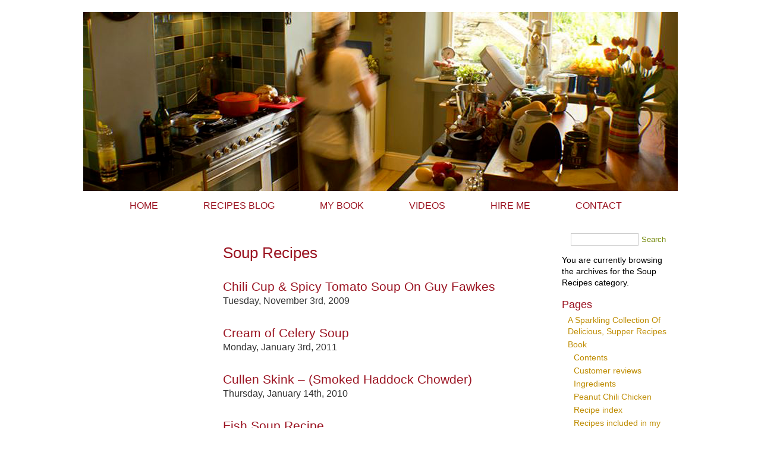

--- FILE ---
content_type: text/html; charset=UTF-8
request_url: http://www.umawylde.com/category/soups/
body_size: 10392
content:
<!DOCTYPE html PUBLIC "-//W3C//DTD XHTML 1.0 Transitional//EN" "http://www.w3.org/TR/xhtml1/DTD/xhtml1-transitional.dtd">
<html xmlns="http://www.w3.org/1999/xhtml" lang="en-GB">

<head profile="http://gmpg.org/xfn/11">
<meta http-equiv="Content-Type" content="text/html; charset=UTF-8" />

<title>Soup Recipes Archives - How to cook… with Uma Wylde How to cook… with Uma Wylde</title>

<link rel="stylesheet" href="http://www.umawylde.com/wp-content/themes/uma/style.css" type="text/css" media="screen" />
<link rel="alternate" type="application/rss+xml" title="How to cook… with Uma Wylde RSS Feed" href="http://www.umawylde.com/feed/" />
<link rel="alternate" type="application/atom+xml" title="How to cook… with Uma Wylde Atom Feed" href="http://www.umawylde.com/feed/atom/" />
<link rel="pingback" href="http://www.umawylde.com/xmlrpc.php" />

<link rel="icon" href="http://www.umawylde.com/favicon.ICO" type="image/x-icon" /> 
<link rel="shortcut icon" href="http://www.umawylde.com/favicon.ICO" type="image/x-icon" />



<meta name='robots' content='index, follow, max-image-preview:large, max-snippet:-1, max-video-preview:-1' />
	<style>img:is([sizes="auto" i], [sizes^="auto," i]) { contain-intrinsic-size: 3000px 1500px }</style>
	
	<!-- This site is optimized with the Yoast SEO plugin v25.7 - https://yoast.com/wordpress/plugins/seo/ -->
	<link rel="canonical" href="http://www.umawylde.com/category/soups/" />
	<link rel="next" href="http://www.umawylde.com/category/soups/page/2/" />
	<meta property="og:locale" content="en_GB" />
	<meta property="og:type" content="article" />
	<meta property="og:title" content="Soup Recipes Archives - How to cook… with Uma Wylde" />
	<meta property="og:url" content="http://www.umawylde.com/category/soups/" />
	<meta property="og:site_name" content="How to cook… with Uma Wylde" />
	<meta name="twitter:card" content="summary_large_image" />
	<script type="application/ld+json" class="yoast-schema-graph">{"@context":"https://schema.org","@graph":[{"@type":"CollectionPage","@id":"http://www.umawylde.com/category/soups/","url":"http://www.umawylde.com/category/soups/","name":"Soup Recipes Archives - How to cook… with Uma Wylde","isPartOf":{"@id":"https://www.umawylde.com/#website"},"breadcrumb":{"@id":"http://www.umawylde.com/category/soups/#breadcrumb"},"inLanguage":"en-GB"},{"@type":"BreadcrumbList","@id":"http://www.umawylde.com/category/soups/#breadcrumb","itemListElement":[{"@type":"ListItem","position":1,"name":"Home","item":"https://www.umawylde.com/"},{"@type":"ListItem","position":2,"name":"Soup Recipes"}]},{"@type":"WebSite","@id":"https://www.umawylde.com/#website","url":"https://www.umawylde.com/","name":"How to cook… with Uma Wylde","description":"Cooking quick, easy, healthy, tasty recipes. How to cook great tasting food from scratch. Learn how to cook the easy way with Uma Wylde’s shortcut recipes","potentialAction":[{"@type":"SearchAction","target":{"@type":"EntryPoint","urlTemplate":"https://www.umawylde.com/?s={search_term_string}"},"query-input":{"@type":"PropertyValueSpecification","valueRequired":true,"valueName":"search_term_string"}}],"inLanguage":"en-GB"}]}</script>
	<!-- / Yoast SEO plugin. -->


<link rel='dns-prefetch' href='//secure.gravatar.com' />
<link rel='dns-prefetch' href='//stats.wp.com' />
<link rel='dns-prefetch' href='//v0.wordpress.com' />
<link rel="alternate" type="application/rss+xml" title="How to cook… with Uma Wylde &raquo; Soup Recipes Category Feed" href="http://www.umawylde.com/category/soups/feed/" />
<script type="text/javascript">
/* <![CDATA[ */
window._wpemojiSettings = {"baseUrl":"https:\/\/s.w.org\/images\/core\/emoji\/16.0.1\/72x72\/","ext":".png","svgUrl":"https:\/\/s.w.org\/images\/core\/emoji\/16.0.1\/svg\/","svgExt":".svg","source":{"concatemoji":"http:\/\/www.umawylde.com\/wp-includes\/js\/wp-emoji-release.min.js?ver=dfa48c6ad1ca81682d0d35bfdc3191c4"}};
/*! This file is auto-generated */
!function(s,n){var o,i,e;function c(e){try{var t={supportTests:e,timestamp:(new Date).valueOf()};sessionStorage.setItem(o,JSON.stringify(t))}catch(e){}}function p(e,t,n){e.clearRect(0,0,e.canvas.width,e.canvas.height),e.fillText(t,0,0);var t=new Uint32Array(e.getImageData(0,0,e.canvas.width,e.canvas.height).data),a=(e.clearRect(0,0,e.canvas.width,e.canvas.height),e.fillText(n,0,0),new Uint32Array(e.getImageData(0,0,e.canvas.width,e.canvas.height).data));return t.every(function(e,t){return e===a[t]})}function u(e,t){e.clearRect(0,0,e.canvas.width,e.canvas.height),e.fillText(t,0,0);for(var n=e.getImageData(16,16,1,1),a=0;a<n.data.length;a++)if(0!==n.data[a])return!1;return!0}function f(e,t,n,a){switch(t){case"flag":return n(e,"\ud83c\udff3\ufe0f\u200d\u26a7\ufe0f","\ud83c\udff3\ufe0f\u200b\u26a7\ufe0f")?!1:!n(e,"\ud83c\udde8\ud83c\uddf6","\ud83c\udde8\u200b\ud83c\uddf6")&&!n(e,"\ud83c\udff4\udb40\udc67\udb40\udc62\udb40\udc65\udb40\udc6e\udb40\udc67\udb40\udc7f","\ud83c\udff4\u200b\udb40\udc67\u200b\udb40\udc62\u200b\udb40\udc65\u200b\udb40\udc6e\u200b\udb40\udc67\u200b\udb40\udc7f");case"emoji":return!a(e,"\ud83e\udedf")}return!1}function g(e,t,n,a){var r="undefined"!=typeof WorkerGlobalScope&&self instanceof WorkerGlobalScope?new OffscreenCanvas(300,150):s.createElement("canvas"),o=r.getContext("2d",{willReadFrequently:!0}),i=(o.textBaseline="top",o.font="600 32px Arial",{});return e.forEach(function(e){i[e]=t(o,e,n,a)}),i}function t(e){var t=s.createElement("script");t.src=e,t.defer=!0,s.head.appendChild(t)}"undefined"!=typeof Promise&&(o="wpEmojiSettingsSupports",i=["flag","emoji"],n.supports={everything:!0,everythingExceptFlag:!0},e=new Promise(function(e){s.addEventListener("DOMContentLoaded",e,{once:!0})}),new Promise(function(t){var n=function(){try{var e=JSON.parse(sessionStorage.getItem(o));if("object"==typeof e&&"number"==typeof e.timestamp&&(new Date).valueOf()<e.timestamp+604800&&"object"==typeof e.supportTests)return e.supportTests}catch(e){}return null}();if(!n){if("undefined"!=typeof Worker&&"undefined"!=typeof OffscreenCanvas&&"undefined"!=typeof URL&&URL.createObjectURL&&"undefined"!=typeof Blob)try{var e="postMessage("+g.toString()+"("+[JSON.stringify(i),f.toString(),p.toString(),u.toString()].join(",")+"));",a=new Blob([e],{type:"text/javascript"}),r=new Worker(URL.createObjectURL(a),{name:"wpTestEmojiSupports"});return void(r.onmessage=function(e){c(n=e.data),r.terminate(),t(n)})}catch(e){}c(n=g(i,f,p,u))}t(n)}).then(function(e){for(var t in e)n.supports[t]=e[t],n.supports.everything=n.supports.everything&&n.supports[t],"flag"!==t&&(n.supports.everythingExceptFlag=n.supports.everythingExceptFlag&&n.supports[t]);n.supports.everythingExceptFlag=n.supports.everythingExceptFlag&&!n.supports.flag,n.DOMReady=!1,n.readyCallback=function(){n.DOMReady=!0}}).then(function(){return e}).then(function(){var e;n.supports.everything||(n.readyCallback(),(e=n.source||{}).concatemoji?t(e.concatemoji):e.wpemoji&&e.twemoji&&(t(e.twemoji),t(e.wpemoji)))}))}((window,document),window._wpemojiSettings);
/* ]]> */
</script>
<style id='wp-emoji-styles-inline-css' type='text/css'>

	img.wp-smiley, img.emoji {
		display: inline !important;
		border: none !important;
		box-shadow: none !important;
		height: 1em !important;
		width: 1em !important;
		margin: 0 0.07em !important;
		vertical-align: -0.1em !important;
		background: none !important;
		padding: 0 !important;
	}
</style>
<link rel='stylesheet' id='wp-block-library-css' href='http://www.umawylde.com/wp-includes/css/dist/block-library/style.min.css?ver=dfa48c6ad1ca81682d0d35bfdc3191c4' type='text/css' media='all' />
<style id='classic-theme-styles-inline-css' type='text/css'>
/*! This file is auto-generated */
.wp-block-button__link{color:#fff;background-color:#32373c;border-radius:9999px;box-shadow:none;text-decoration:none;padding:calc(.667em + 2px) calc(1.333em + 2px);font-size:1.125em}.wp-block-file__button{background:#32373c;color:#fff;text-decoration:none}
</style>
<link rel='stylesheet' id='mediaelement-css' href='http://www.umawylde.com/wp-includes/js/mediaelement/mediaelementplayer-legacy.min.css?ver=4.2.17' type='text/css' media='all' />
<link rel='stylesheet' id='wp-mediaelement-css' href='http://www.umawylde.com/wp-includes/js/mediaelement/wp-mediaelement.min.css?ver=dfa48c6ad1ca81682d0d35bfdc3191c4' type='text/css' media='all' />
<style id='jetpack-sharing-buttons-style-inline-css' type='text/css'>
.jetpack-sharing-buttons__services-list{display:flex;flex-direction:row;flex-wrap:wrap;gap:0;list-style-type:none;margin:5px;padding:0}.jetpack-sharing-buttons__services-list.has-small-icon-size{font-size:12px}.jetpack-sharing-buttons__services-list.has-normal-icon-size{font-size:16px}.jetpack-sharing-buttons__services-list.has-large-icon-size{font-size:24px}.jetpack-sharing-buttons__services-list.has-huge-icon-size{font-size:36px}@media print{.jetpack-sharing-buttons__services-list{display:none!important}}.editor-styles-wrapper .wp-block-jetpack-sharing-buttons{gap:0;padding-inline-start:0}ul.jetpack-sharing-buttons__services-list.has-background{padding:1.25em 2.375em}
</style>
<style id='global-styles-inline-css' type='text/css'>
:root{--wp--preset--aspect-ratio--square: 1;--wp--preset--aspect-ratio--4-3: 4/3;--wp--preset--aspect-ratio--3-4: 3/4;--wp--preset--aspect-ratio--3-2: 3/2;--wp--preset--aspect-ratio--2-3: 2/3;--wp--preset--aspect-ratio--16-9: 16/9;--wp--preset--aspect-ratio--9-16: 9/16;--wp--preset--color--black: #000000;--wp--preset--color--cyan-bluish-gray: #abb8c3;--wp--preset--color--white: #ffffff;--wp--preset--color--pale-pink: #f78da7;--wp--preset--color--vivid-red: #cf2e2e;--wp--preset--color--luminous-vivid-orange: #ff6900;--wp--preset--color--luminous-vivid-amber: #fcb900;--wp--preset--color--light-green-cyan: #7bdcb5;--wp--preset--color--vivid-green-cyan: #00d084;--wp--preset--color--pale-cyan-blue: #8ed1fc;--wp--preset--color--vivid-cyan-blue: #0693e3;--wp--preset--color--vivid-purple: #9b51e0;--wp--preset--gradient--vivid-cyan-blue-to-vivid-purple: linear-gradient(135deg,rgba(6,147,227,1) 0%,rgb(155,81,224) 100%);--wp--preset--gradient--light-green-cyan-to-vivid-green-cyan: linear-gradient(135deg,rgb(122,220,180) 0%,rgb(0,208,130) 100%);--wp--preset--gradient--luminous-vivid-amber-to-luminous-vivid-orange: linear-gradient(135deg,rgba(252,185,0,1) 0%,rgba(255,105,0,1) 100%);--wp--preset--gradient--luminous-vivid-orange-to-vivid-red: linear-gradient(135deg,rgba(255,105,0,1) 0%,rgb(207,46,46) 100%);--wp--preset--gradient--very-light-gray-to-cyan-bluish-gray: linear-gradient(135deg,rgb(238,238,238) 0%,rgb(169,184,195) 100%);--wp--preset--gradient--cool-to-warm-spectrum: linear-gradient(135deg,rgb(74,234,220) 0%,rgb(151,120,209) 20%,rgb(207,42,186) 40%,rgb(238,44,130) 60%,rgb(251,105,98) 80%,rgb(254,248,76) 100%);--wp--preset--gradient--blush-light-purple: linear-gradient(135deg,rgb(255,206,236) 0%,rgb(152,150,240) 100%);--wp--preset--gradient--blush-bordeaux: linear-gradient(135deg,rgb(254,205,165) 0%,rgb(254,45,45) 50%,rgb(107,0,62) 100%);--wp--preset--gradient--luminous-dusk: linear-gradient(135deg,rgb(255,203,112) 0%,rgb(199,81,192) 50%,rgb(65,88,208) 100%);--wp--preset--gradient--pale-ocean: linear-gradient(135deg,rgb(255,245,203) 0%,rgb(182,227,212) 50%,rgb(51,167,181) 100%);--wp--preset--gradient--electric-grass: linear-gradient(135deg,rgb(202,248,128) 0%,rgb(113,206,126) 100%);--wp--preset--gradient--midnight: linear-gradient(135deg,rgb(2,3,129) 0%,rgb(40,116,252) 100%);--wp--preset--font-size--small: 13px;--wp--preset--font-size--medium: 20px;--wp--preset--font-size--large: 36px;--wp--preset--font-size--x-large: 42px;--wp--preset--spacing--20: 0.44rem;--wp--preset--spacing--30: 0.67rem;--wp--preset--spacing--40: 1rem;--wp--preset--spacing--50: 1.5rem;--wp--preset--spacing--60: 2.25rem;--wp--preset--spacing--70: 3.38rem;--wp--preset--spacing--80: 5.06rem;--wp--preset--shadow--natural: 6px 6px 9px rgba(0, 0, 0, 0.2);--wp--preset--shadow--deep: 12px 12px 50px rgba(0, 0, 0, 0.4);--wp--preset--shadow--sharp: 6px 6px 0px rgba(0, 0, 0, 0.2);--wp--preset--shadow--outlined: 6px 6px 0px -3px rgba(255, 255, 255, 1), 6px 6px rgba(0, 0, 0, 1);--wp--preset--shadow--crisp: 6px 6px 0px rgba(0, 0, 0, 1);}:where(.is-layout-flex){gap: 0.5em;}:where(.is-layout-grid){gap: 0.5em;}body .is-layout-flex{display: flex;}.is-layout-flex{flex-wrap: wrap;align-items: center;}.is-layout-flex > :is(*, div){margin: 0;}body .is-layout-grid{display: grid;}.is-layout-grid > :is(*, div){margin: 0;}:where(.wp-block-columns.is-layout-flex){gap: 2em;}:where(.wp-block-columns.is-layout-grid){gap: 2em;}:where(.wp-block-post-template.is-layout-flex){gap: 1.25em;}:where(.wp-block-post-template.is-layout-grid){gap: 1.25em;}.has-black-color{color: var(--wp--preset--color--black) !important;}.has-cyan-bluish-gray-color{color: var(--wp--preset--color--cyan-bluish-gray) !important;}.has-white-color{color: var(--wp--preset--color--white) !important;}.has-pale-pink-color{color: var(--wp--preset--color--pale-pink) !important;}.has-vivid-red-color{color: var(--wp--preset--color--vivid-red) !important;}.has-luminous-vivid-orange-color{color: var(--wp--preset--color--luminous-vivid-orange) !important;}.has-luminous-vivid-amber-color{color: var(--wp--preset--color--luminous-vivid-amber) !important;}.has-light-green-cyan-color{color: var(--wp--preset--color--light-green-cyan) !important;}.has-vivid-green-cyan-color{color: var(--wp--preset--color--vivid-green-cyan) !important;}.has-pale-cyan-blue-color{color: var(--wp--preset--color--pale-cyan-blue) !important;}.has-vivid-cyan-blue-color{color: var(--wp--preset--color--vivid-cyan-blue) !important;}.has-vivid-purple-color{color: var(--wp--preset--color--vivid-purple) !important;}.has-black-background-color{background-color: var(--wp--preset--color--black) !important;}.has-cyan-bluish-gray-background-color{background-color: var(--wp--preset--color--cyan-bluish-gray) !important;}.has-white-background-color{background-color: var(--wp--preset--color--white) !important;}.has-pale-pink-background-color{background-color: var(--wp--preset--color--pale-pink) !important;}.has-vivid-red-background-color{background-color: var(--wp--preset--color--vivid-red) !important;}.has-luminous-vivid-orange-background-color{background-color: var(--wp--preset--color--luminous-vivid-orange) !important;}.has-luminous-vivid-amber-background-color{background-color: var(--wp--preset--color--luminous-vivid-amber) !important;}.has-light-green-cyan-background-color{background-color: var(--wp--preset--color--light-green-cyan) !important;}.has-vivid-green-cyan-background-color{background-color: var(--wp--preset--color--vivid-green-cyan) !important;}.has-pale-cyan-blue-background-color{background-color: var(--wp--preset--color--pale-cyan-blue) !important;}.has-vivid-cyan-blue-background-color{background-color: var(--wp--preset--color--vivid-cyan-blue) !important;}.has-vivid-purple-background-color{background-color: var(--wp--preset--color--vivid-purple) !important;}.has-black-border-color{border-color: var(--wp--preset--color--black) !important;}.has-cyan-bluish-gray-border-color{border-color: var(--wp--preset--color--cyan-bluish-gray) !important;}.has-white-border-color{border-color: var(--wp--preset--color--white) !important;}.has-pale-pink-border-color{border-color: var(--wp--preset--color--pale-pink) !important;}.has-vivid-red-border-color{border-color: var(--wp--preset--color--vivid-red) !important;}.has-luminous-vivid-orange-border-color{border-color: var(--wp--preset--color--luminous-vivid-orange) !important;}.has-luminous-vivid-amber-border-color{border-color: var(--wp--preset--color--luminous-vivid-amber) !important;}.has-light-green-cyan-border-color{border-color: var(--wp--preset--color--light-green-cyan) !important;}.has-vivid-green-cyan-border-color{border-color: var(--wp--preset--color--vivid-green-cyan) !important;}.has-pale-cyan-blue-border-color{border-color: var(--wp--preset--color--pale-cyan-blue) !important;}.has-vivid-cyan-blue-border-color{border-color: var(--wp--preset--color--vivid-cyan-blue) !important;}.has-vivid-purple-border-color{border-color: var(--wp--preset--color--vivid-purple) !important;}.has-vivid-cyan-blue-to-vivid-purple-gradient-background{background: var(--wp--preset--gradient--vivid-cyan-blue-to-vivid-purple) !important;}.has-light-green-cyan-to-vivid-green-cyan-gradient-background{background: var(--wp--preset--gradient--light-green-cyan-to-vivid-green-cyan) !important;}.has-luminous-vivid-amber-to-luminous-vivid-orange-gradient-background{background: var(--wp--preset--gradient--luminous-vivid-amber-to-luminous-vivid-orange) !important;}.has-luminous-vivid-orange-to-vivid-red-gradient-background{background: var(--wp--preset--gradient--luminous-vivid-orange-to-vivid-red) !important;}.has-very-light-gray-to-cyan-bluish-gray-gradient-background{background: var(--wp--preset--gradient--very-light-gray-to-cyan-bluish-gray) !important;}.has-cool-to-warm-spectrum-gradient-background{background: var(--wp--preset--gradient--cool-to-warm-spectrum) !important;}.has-blush-light-purple-gradient-background{background: var(--wp--preset--gradient--blush-light-purple) !important;}.has-blush-bordeaux-gradient-background{background: var(--wp--preset--gradient--blush-bordeaux) !important;}.has-luminous-dusk-gradient-background{background: var(--wp--preset--gradient--luminous-dusk) !important;}.has-pale-ocean-gradient-background{background: var(--wp--preset--gradient--pale-ocean) !important;}.has-electric-grass-gradient-background{background: var(--wp--preset--gradient--electric-grass) !important;}.has-midnight-gradient-background{background: var(--wp--preset--gradient--midnight) !important;}.has-small-font-size{font-size: var(--wp--preset--font-size--small) !important;}.has-medium-font-size{font-size: var(--wp--preset--font-size--medium) !important;}.has-large-font-size{font-size: var(--wp--preset--font-size--large) !important;}.has-x-large-font-size{font-size: var(--wp--preset--font-size--x-large) !important;}
:where(.wp-block-post-template.is-layout-flex){gap: 1.25em;}:where(.wp-block-post-template.is-layout-grid){gap: 1.25em;}
:where(.wp-block-columns.is-layout-flex){gap: 2em;}:where(.wp-block-columns.is-layout-grid){gap: 2em;}
:root :where(.wp-block-pullquote){font-size: 1.5em;line-height: 1.6;}
</style>
<link rel='stylesheet' id='wpba_front_end_styles-css' href='http://www.umawylde.com/wp-content/plugins/wp-better-attachments/assets/css/wpba-frontend.css?ver=10.3.7' type='text/css' media='all' />
<link rel='stylesheet' id='sharedaddy-css' href='http://www.umawylde.com/wp-content/plugins/jetpack/modules/sharedaddy/sharing.css?ver=14.9.1' type='text/css' media='all' />
<link rel='stylesheet' id='social-logos-css' href='http://www.umawylde.com/wp-content/plugins/jetpack/_inc/social-logos/social-logos.min.css?ver=14.9.1' type='text/css' media='all' />
<link rel="https://api.w.org/" href="http://www.umawylde.com/wp-json/" /><link rel="alternate" title="JSON" type="application/json" href="http://www.umawylde.com/wp-json/wp/v2/categories/28" /><link rel="EditURI" type="application/rsd+xml" title="RSD" href="http://www.umawylde.com/xmlrpc.php?rsd" />

<script type="text/javascript">
(function(url){
	if(/(?:Chrome\/26\.0\.1410\.63 Safari\/537\.31|WordfenceTestMonBot)/.test(navigator.userAgent)){ return; }
	var addEvent = function(evt, handler) {
		if (window.addEventListener) {
			document.addEventListener(evt, handler, false);
		} else if (window.attachEvent) {
			document.attachEvent('on' + evt, handler);
		}
	};
	var removeEvent = function(evt, handler) {
		if (window.removeEventListener) {
			document.removeEventListener(evt, handler, false);
		} else if (window.detachEvent) {
			document.detachEvent('on' + evt, handler);
		}
	};
	var evts = 'contextmenu dblclick drag dragend dragenter dragleave dragover dragstart drop keydown keypress keyup mousedown mousemove mouseout mouseover mouseup mousewheel scroll'.split(' ');
	var logHuman = function() {
		if (window.wfLogHumanRan) { return; }
		window.wfLogHumanRan = true;
		var wfscr = document.createElement('script');
		wfscr.type = 'text/javascript';
		wfscr.async = true;
		wfscr.src = url + '&r=' + Math.random();
		(document.getElementsByTagName('head')[0]||document.getElementsByTagName('body')[0]).appendChild(wfscr);
		for (var i = 0; i < evts.length; i++) {
			removeEvent(evts[i], logHuman);
		}
	};
	for (var i = 0; i < evts.length; i++) {
		addEvent(evts[i], logHuman);
	}
})('//www.umawylde.com/?wordfence_lh=1&hid=0F0355DB487E528379645262D7B84BE2');
</script>	<style>img#wpstats{display:none}</style>
		

<!--[if IE 6]>
<style>
.widecolumn {
    width: 497px;
  }
</style>
<![endif]-->

 <!--[if IE]>
<style>
 .navigation {
   margin-bottom:-6px;
 }
</style>
<![endif]-->


</head>
<body>
<div id="page">

<div id="container">

<div id="header">
	<div id="headerimg">
		<a href="http://www.umawylde.com/"><img src="http://www.umawylde.com/wp-content/themes/uma/images/head-new.png" border="0" alt="Uma Wylde Gourmet Recipes Header Image" /></a>
	</div>
</div>
<hr />

<div id="menu">
<ul id="nav">
<li><a href="/">HOME</a></li>
<li><a href="/recipes">RECIPES BLOG</a></li>
<li><a href="/book/recipes-that-really-work">MY BOOK</a></li>
<li><a href="/videos">VIDEOS</a></li>
<li><a href="/hire-me">HIRE ME</a></li>
<li><a href="/contact">CONTACT</a></li>
</ul>
</div>

<div id="main" >
<div id="sidebar-left">
		<ul>



		</ul>
	</div>	<div id="content" class="narrowcolumn">
				
		
 	   	  		<h2 class="pagetitle"><!--Archive for the &#8216;-->Soup Recipes</h2>
 	  

		<div class="navigation">
			<div class="alignleft"></div>
			<div class="alignright"></div>
		</div>

				<div class="category-list">
				<h3 id="post-2192"><a href="http://www.umawylde.com/guy-fawkes-night/" rel="bookmark" title="Permanent Link to Chili Cup &#038; Spicy Tomato Soup On Guy Fawkes">Chili Cup &#038; Spicy Tomato Soup On Guy Fawkes</a></h3>
				<small>Tuesday, November 3rd, 2009</small>

				<!--<div class="entry">
														</div>

				<p class="postmetadata"> Posted in <a href="http://www.umawylde.com/category/meat-recipes/" rel="category tag">Meat Recipes</a>, <a href="http://www.umawylde.com/category/soups/" rel="category tag">Soup Recipes</a> |   <a href="http://www.umawylde.com/guy-fawkes-night/#respond">No Comments &#187;</a></p>-->

			</div>

				<div class="category-list">
				<h3 id="post-7341"><a href="http://www.umawylde.com/cream-of-celery-soup/" rel="bookmark" title="Permanent Link to Cream of Celery Soup">Cream of Celery Soup</a></h3>
				<small>Monday, January 3rd, 2011</small>

				<!--<div class="entry">
														</div>

				<p class="postmetadata"> Posted in <a href="http://www.umawylde.com/category/soups/" rel="category tag">Soup Recipes</a> |   <a href="http://www.umawylde.com/cream-of-celery-soup/#comments">5 Comments &#187;</a></p>-->

			</div>

				<div class="category-list">
				<h3 id="post-4081"><a href="http://www.umawylde.com/cullen-skink-smoked-haddock-chowder/" rel="bookmark" title="Permanent Link to Cullen Skink &#8211; (Smoked Haddock Chowder)">Cullen Skink &#8211; (Smoked Haddock Chowder)</a></h3>
				<small>Thursday, January 14th, 2010</small>

				<!--<div class="entry">
														</div>

				<p class="postmetadata"> Posted in <a href="http://www.umawylde.com/category/soups/" rel="category tag">Soup Recipes</a> |   <a href="http://www.umawylde.com/cullen-skink-smoked-haddock-chowder/#comments">13 Comments &#187;</a></p>-->

			</div>

				<div class="category-list">
				<h3 id="post-906"><a href="http://www.umawylde.com/cheltenham-food-festival-2/" rel="bookmark" title="Permanent Link to Fish Soup Recipe">Fish Soup Recipe</a></h3>
				<small>Tuesday, June 23rd, 2009</small>

				<!--<div class="entry">
														</div>

				<p class="postmetadata">Tags: <a href="http://www.umawylde.com/tag/cayenne-pepper/" rel="tag">cayenne pepper</a>, <a href="http://www.umawylde.com/tag/cooked-small-prawns/" rel="tag">cooked small prawns</a>, <a href="http://www.umawylde.com/tag/double-cream/" rel="tag">double cream</a>, <a href="http://www.umawylde.com/tag/flat-leaf-parsley/" rel="tag">flat leaf parsley</a>, <a href="http://www.umawylde.com/tag/garlic/" rel="tag">garlic</a>, <a href="http://www.umawylde.com/tag/olive-oil/" rel="tag">olive oil</a>, <a href="http://www.umawylde.com/tag/shiphams-crab-paste/" rel="tag">Shiphams crab paste</a>, <a href="http://www.umawylde.com/tag/white-wine/" rel="tag">white wine</a><br /> Posted in <a href="http://www.umawylde.com/category/fish-recipes/" rel="category tag">Fish Recipes</a>, <a href="http://www.umawylde.com/category/soups/" rel="category tag">Soup Recipes</a> |   <a href="http://www.umawylde.com/cheltenham-food-festival-2/#comments">9 Comments &#187;</a></p>-->

			</div>

				<div class="category-list">
				<h3 id="post-1675"><a href="http://www.umawylde.com/hearty-vegetable-soup/" rel="bookmark" title="Permanent Link to Hearty Vegetable Soup">Hearty Vegetable Soup</a></h3>
				<small>Wednesday, January 14th, 2009</small>

				<!--<div class="entry">
														</div>

				<p class="postmetadata"> Posted in <a href="http://www.umawylde.com/category/soups/" rel="category tag">Soup Recipes</a>, <a href="http://www.umawylde.com/category/vegetarian-recipes/" rel="category tag">Vegetarian Recipes</a> |   <a href="http://www.umawylde.com/hearty-vegetable-soup/#respond">No Comments &#187;</a></p>-->

			</div>

				<div class="category-list">
				<h3 id="post-10437"><a href="http://www.umawylde.com/hot-sour-broth/" rel="bookmark" title="Permanent Link to Hot &#038; Sour Broth">Hot &#038; Sour Broth</a></h3>
				<small>Friday, November 6th, 2015</small>

				<!--<div class="entry">
														</div>

				<p class="postmetadata"> Posted in <a href="http://www.umawylde.com/category/soups/" rel="category tag">Soup Recipes</a> |   <a href="http://www.umawylde.com/hot-sour-broth/#comments">2 Comments &#187;</a></p>-->

			</div>

				<div class="category-list">
				<h3 id="post-8015"><a href="http://www.umawylde.com/spicy-butternut-soup/" rel="bookmark" title="Permanent Link to Spicy Butternut Soup">Spicy Butternut Soup</a></h3>
				<small>Wednesday, January 7th, 2015</small>

				<!--<div class="entry">
														</div>

				<p class="postmetadata"> Posted in <a href="http://www.umawylde.com/category/soups/" rel="category tag">Soup Recipes</a> |   <a href="http://www.umawylde.com/spicy-butternut-soup/#comments">1 Comment &#187;</a></p>-->

			</div>

		
		<div class="navigation">
			<div class="alignleft"></div>
			<div class="alignright"></div>
		</div>
	
	</div>

	<div id="sidebar">
		<ul>
						<li>
				<form role="search" method="get" id="searchform" class="searchform" action="http://www.umawylde.com/">
				<div>
					<label class="screen-reader-text" for="s">Search for:</label>
					<input type="text" value="" name="s" id="s" />
					<input type="submit" id="searchsubmit" value="Search" />
				</div>
			</form>			</li>

			<!-- Author information is disabled per default. Uncomment and fill in your details if you want to use it.
			<li><h2>Author</h2>
			<p>A little something about you, the author. Nothing lengthy, just an overview.</p>
			</li>
			-->

			 <li>

						<p>You are currently browsing the archives for the Soup Recipes category.</p>

			
			</li> 
			<li class="pagenav"><h2>Pages</h2><ul><li class="page_item page-item-2831"><a href="http://www.umawylde.com/easy-gourmet-recipes-for-everyday-eating-perfect-for-beginners-or-bored-cooks-eager-for-new-tastes/">A Sparkling Collection Of Delicious, Supper Recipes</a></li>
<li class="page_item page-item-8904 page_item_has_children"><a href="http://www.umawylde.com/book/">Book</a>
<ul class='children'>
	<li class="page_item page-item-8909"><a href="http://www.umawylde.com/book/contents/">Contents</a></li>
	<li class="page_item page-item-8937"><a href="http://www.umawylde.com/book/customer-reviews/">Customer reviews</a></li>
	<li class="page_item page-item-8913"><a href="http://www.umawylde.com/book/ingredients/">Ingredients</a></li>
	<li class="page_item page-item-8898"><a href="http://www.umawylde.com/book/peanut-chili-chicken/">Peanut Chili Chicken</a></li>
	<li class="page_item page-item-8911"><a href="http://www.umawylde.com/book/recipe-index/">Recipe index</a></li>
	<li class="page_item page-item-9007"><a href="http://www.umawylde.com/book/recipes/">Recipes included in my new book</a></li>
	<li class="page_item page-item-8907 page_item_has_children"><a href="http://www.umawylde.com/book/recipes-that-really-work/">Recipes That Really Work&#8230;</a>
	<ul class='children'>
		<li class="page_item page-item-8919"><a href="http://www.umawylde.com/book/recipes-that-really-work/extra/">Recipes That Really Work… EXTRA</a></li>
	</ul>
</li>
	<li class="page_item page-item-8924"><a href="http://www.umawylde.com/book/seven-super-soups/">Seven Super Soups SUPER FAST!</a></li>
	<li class="page_item page-item-8917"><a href="http://www.umawylde.com/book/weekly-shopping-lists/">Weekly shopping lists</a></li>
</ul>
</li>
<li class="page_item page-item-8933"><a href="http://www.umawylde.com/contact-me/">Contact me</a></li>
<li class="page_item page-item-8927"><a href="http://www.umawylde.com/a-christmas-countdown/">Create The Perfect Christmas Eating Experiences Effortlessly With&#8230;</a></li>
<li class="page_item page-item-8931"><a href="http://www.umawylde.com/hire-me/">Do You Need A Personal Chef&#8230;?</a></li>
<li class="page_item page-item-9054"><a href="http://www.umawylde.com/dummy-blog-page/">Dummy blog page</a></li>
<li class="page_item page-item-153"><a href="http://www.umawylde.com/my-book/">Easy Gourmet Recipes For Everyday Cooking</a></li>
<li class="page_item page-item-17"><a href="http://www.umawylde.com/lessons/">Fed Up With The Same Boring Meals Everyday&#8230;?</a></li>
<li class="page_item page-item-8961"><a href="http://www.umawylde.com/">Home</a></li>
<li class="page_item page-item-8969 current_page_parent"><a href="http://www.umawylde.com/recipes/">Recipes</a></li>
<li class="page_item page-item-9140"><a href="http://www.umawylde.com/rtrwpreview/">Recipes that Really Work book preview</a></li>
<li class="page_item page-item-3816"><a href="http://www.umawylde.com/sitemap/">Sitemap</a></li>
<li class="page_item page-item-3258"><a href="http://www.umawylde.com/subscription-successful-welcome-to-my-recipe-club/">Subscription Successful! Welcome To My Recipe Club</a></li>
<li class="page_item page-item-3232"><a href="http://www.umawylde.com/thanks-for-buying-everyday-easy-gourmet/">Thanks For Buying &#8216;Everyday Easy Gourmet&#8217;</a></li>
<li class="page_item page-item-3009"><a href="http://www.umawylde.com/thanks-for-joining-my-recipe-club/">Thanks For Joining My Recipe Club</a></li>
<li class="page_item page-item-8929"><a href="http://www.umawylde.com/videos/">Videos</a></li>
</ul></li>
			<li><h2>Archives</h2>
				<ul>
					<li><a href='http://www.umawylde.com/2017/09/'>September 2017</a></li>
	<li><a href='http://www.umawylde.com/2017/06/'>June 2017</a></li>
	<li><a href='http://www.umawylde.com/2017/03/'>March 2017</a></li>
	<li><a href='http://www.umawylde.com/2017/02/'>February 2017</a></li>
	<li><a href='http://www.umawylde.com/2016/11/'>November 2016</a></li>
	<li><a href='http://www.umawylde.com/2016/07/'>July 2016</a></li>
	<li><a href='http://www.umawylde.com/2016/06/'>June 2016</a></li>
	<li><a href='http://www.umawylde.com/2016/03/'>March 2016</a></li>
	<li><a href='http://www.umawylde.com/2016/01/'>January 2016</a></li>
	<li><a href='http://www.umawylde.com/2015/11/'>November 2015</a></li>
	<li><a href='http://www.umawylde.com/2015/10/'>October 2015</a></li>
	<li><a href='http://www.umawylde.com/2015/09/'>September 2015</a></li>
	<li><a href='http://www.umawylde.com/2015/08/'>August 2015</a></li>
	<li><a href='http://www.umawylde.com/2015/02/'>February 2015</a></li>
	<li><a href='http://www.umawylde.com/2015/01/'>January 2015</a></li>
	<li><a href='http://www.umawylde.com/2014/12/'>December 2014</a></li>
	<li><a href='http://www.umawylde.com/2014/06/'>June 2014</a></li>
	<li><a href='http://www.umawylde.com/2014/04/'>April 2014</a></li>
	<li><a href='http://www.umawylde.com/2014/03/'>March 2014</a></li>
	<li><a href='http://www.umawylde.com/2013/12/'>December 2013</a></li>
	<li><a href='http://www.umawylde.com/2013/11/'>November 2013</a></li>
	<li><a href='http://www.umawylde.com/2013/09/'>September 2013</a></li>
	<li><a href='http://www.umawylde.com/2013/06/'>June 2013</a></li>
	<li><a href='http://www.umawylde.com/2013/05/'>May 2013</a></li>
	<li><a href='http://www.umawylde.com/2013/02/'>February 2013</a></li>
	<li><a href='http://www.umawylde.com/2013/01/'>January 2013</a></li>
	<li><a href='http://www.umawylde.com/2012/04/'>April 2012</a></li>
	<li><a href='http://www.umawylde.com/2012/02/'>February 2012</a></li>
	<li><a href='http://www.umawylde.com/2011/11/'>November 2011</a></li>
	<li><a href='http://www.umawylde.com/2011/09/'>September 2011</a></li>
	<li><a href='http://www.umawylde.com/2011/06/'>June 2011</a></li>
	<li><a href='http://www.umawylde.com/2011/05/'>May 2011</a></li>
	<li><a href='http://www.umawylde.com/2011/04/'>April 2011</a></li>
	<li><a href='http://www.umawylde.com/2011/03/'>March 2011</a></li>
	<li><a href='http://www.umawylde.com/2011/02/'>February 2011</a></li>
	<li><a href='http://www.umawylde.com/2011/01/'>January 2011</a></li>
	<li><a href='http://www.umawylde.com/2010/12/'>December 2010</a></li>
	<li><a href='http://www.umawylde.com/2010/11/'>November 2010</a></li>
	<li><a href='http://www.umawylde.com/2010/10/'>October 2010</a></li>
	<li><a href='http://www.umawylde.com/2010/09/'>September 2010</a></li>
	<li><a href='http://www.umawylde.com/2010/08/'>August 2010</a></li>
	<li><a href='http://www.umawylde.com/2010/06/'>June 2010</a></li>
	<li><a href='http://www.umawylde.com/2010/05/'>May 2010</a></li>
	<li><a href='http://www.umawylde.com/2010/04/'>April 2010</a></li>
	<li><a href='http://www.umawylde.com/2010/03/'>March 2010</a></li>
	<li><a href='http://www.umawylde.com/2010/02/'>February 2010</a></li>
	<li><a href='http://www.umawylde.com/2010/01/'>January 2010</a></li>
	<li><a href='http://www.umawylde.com/2009/12/'>December 2009</a></li>
	<li><a href='http://www.umawylde.com/2009/11/'>November 2009</a></li>
	<li><a href='http://www.umawylde.com/2009/10/'>October 2009</a></li>
	<li><a href='http://www.umawylde.com/2009/09/'>September 2009</a></li>
	<li><a href='http://www.umawylde.com/2009/08/'>August 2009</a></li>
	<li><a href='http://www.umawylde.com/2009/07/'>July 2009</a></li>
	<li><a href='http://www.umawylde.com/2009/06/'>June 2009</a></li>
	<li><a href='http://www.umawylde.com/2009/05/'>May 2009</a></li>
	<li><a href='http://www.umawylde.com/2009/04/'>April 2009</a></li>
	<li><a href='http://www.umawylde.com/2009/03/'>March 2009</a></li>
	<li><a href='http://www.umawylde.com/2009/02/'>February 2009</a></li>
	<li><a href='http://www.umawylde.com/2009/01/'>January 2009</a></li>
	<li><a href='http://www.umawylde.com/2000/03/'>March 2000</a></li>
				</ul>
			</li>

			<li class="categories"><h2>Categories</h2><ul>	<li class="cat-item cat-item-32"><a href="http://www.umawylde.com/category/appetizer-recipes/">Appetizer Recipes</a>
</li>
	<li class="cat-item cat-item-44"><a href="http://www.umawylde.com/category/asian-recipes/">Asian Recipes</a>
</li>
	<li class="cat-item cat-item-37"><a href="http://www.umawylde.com/category/baking-recipes/">Baking Recipes</a>
</li>
	<li class="cat-item cat-item-5"><a href="http://www.umawylde.com/category/chicken-recipes/">Chicken Recipes</a>
</li>
	<li class="cat-item cat-item-427"><a href="http://www.umawylde.com/category/christmas/">Christmas Recipes</a>
</li>
	<li class="cat-item cat-item-29"><a href="http://www.umawylde.com/category/desserts-recipes/">Dessert Recipes</a>
</li>
	<li class="cat-item cat-item-426"><a href="http://www.umawylde.com/category/drinks/">Drinks</a>
</li>
	<li class="cat-item cat-item-1"><a href="http://www.umawylde.com/category/editorial/">Editorial</a>
</li>
	<li class="cat-item cat-item-27"><a href="http://www.umawylde.com/category/fish-recipes/">Fish Recipes</a>
</li>
	<li class="cat-item cat-item-24"><a href="http://www.umawylde.com/category/meat-recipes/">Meat Recipes</a>
</li>
	<li class="cat-item cat-item-35"><a href="http://www.umawylde.com/category/chutneys-preserves-recipes/">Preserves &amp; Chutneys</a>
</li>
	<li class="cat-item cat-item-9"><a href="http://www.umawylde.com/category/salads-dressings-recipes/">Salads &amp; Dressings</a>
</li>
	<li class="cat-item cat-item-42"><a href="http://www.umawylde.com/category/sauces/">Sauce Recipes</a>
</li>
	<li class="cat-item cat-item-146"><a href="http://www.umawylde.com/category/snacks-dips/">Snacks &amp; Dips</a>
</li>
	<li class="cat-item cat-item-28 current-cat"><a aria-current="page" href="http://www.umawylde.com/category/soups/">Soup Recipes</a>
</li>
	<li class="cat-item cat-item-33"><a href="http://www.umawylde.com/category/starters/">Starter Recipes</a>
</li>
	<li class="cat-item cat-item-21"><a href="http://www.umawylde.com/category/vegetarian-recipes/">Vegetarian Recipes</a>
</li>
</ul></li>
			
					</ul>
	</div>


</div>
<hr />
<div id="footer">
<!-- If you'd like to support WordPress, having the "powered by" link somewhere on your blog is the best way; it's our only promotion or advertising. -->
	<p>
		&copy; 2025 <em>Uma Wylde</em> | All rights reserved


	</p>
</div>
</div>
</div>

<!-- Gorgeous design by Michael Heilemann - http://binarybonsai.com/kubrick/ -->

		<script type="speculationrules">
{"prefetch":[{"source":"document","where":{"and":[{"href_matches":"\/*"},{"not":{"href_matches":["\/wp-*.php","\/wp-admin\/*","\/wp-content\/uploads\/*","\/wp-content\/*","\/wp-content\/plugins\/*","\/wp-content\/themes\/uma\/*","\/*\\?(.+)"]}},{"not":{"selector_matches":"a[rel~=\"nofollow\"]"}},{"not":{"selector_matches":".no-prefetch, .no-prefetch a"}}]},"eagerness":"conservative"}]}
</script>
<script type="text/javascript" id="jetpack-stats-js-before">
/* <![CDATA[ */
_stq = window._stq || [];
_stq.push([ "view", JSON.parse("{\"v\":\"ext\",\"blog\":\"53747474\",\"post\":\"0\",\"tz\":\"0\",\"srv\":\"www.umawylde.com\",\"arch_cat\":\"soups\",\"arch_results\":\"6\",\"j\":\"1:14.9.1\"}") ]);
_stq.push([ "clickTrackerInit", "53747474", "0" ]);
/* ]]> */
</script>
<script type="text/javascript" src="https://stats.wp.com/e-202501.js" id="jetpack-stats-js" defer="defer" data-wp-strategy="defer"></script>
<script>
  (function(i,s,o,g,r,a,m){i['GoogleAnalyticsObject']=r;i[r]=i[r]||function(){
  (i[r].q=i[r].q||[]).push(arguments)},i[r].l=1*new Date();a=s.createElement(o),
  m=s.getElementsByTagName(o)[0];a.async=1;a.src=g;m.parentNode.insertBefore(a,m)
  })(window,document,'script','//www.google-analytics.com/analytics.js','ga');

  ga('create', 'UA-45178649-1', 'umawylde.com');
  ga('send', 'pageview');

</script>
</body>
</html>


--- FILE ---
content_type: text/css
request_url: http://www.umawylde.com/wp-content/themes/uma/style.css
body_size: 4344
content:
/*
Theme Name: WordPress Default
Theme URI: http://wordpress.org/
Description: The default WordPress theme based on the famous <a href="http://binarybonsai.com/kubrick/">Kubrick</a>.
Version: 1.6
Author: Michael Heilemann
Author URI: http://binarybonsai.com/
Tags: blue, custom header, fixed width, two columns, widgets

	Kubrick v1.5
	 http://binarybonsai.com/kubrick/

	This theme was designed and built by Michael Heilemann,
	whose blog you will find at http://binarybonsai.com/

	The CSS, XHTML and design is released under GPL:
	http://www.opensource.org/licenses/gpl-license.php

*/



/* Begin Typography & Colors */
body {
	font-size: 62.5%; /* Resets 1em to 10px */
	font-family: Verdana, Arial, Sans-Serif;	
	color: #000;
	text-align: center;
	
	margin:0px;
	padding:0px;
	}

#page {
	/*background: #808000;*/
	background: #fff;
	margin: 0;
	padding:0;
	width: 100%;
	text-align: left;
	
	
	}
#container { background:#fff; width:1000px;margin:0 auto; padding-top:20px; }
#headerimg {
	margin: 0;
	height: 132px;
	width: 1000px;
	}


#header {	
	margin: 0px auto;
	padding: 0;
	height: 301px;
	width: 1000px;
	}

#nav {
	list-style-type: none;
	clear: both;
	width: 100%;
	margin-bottom: 16px;
}

#nav li {
	float: left;
	font-size: 16px;
	padding: 0 38px;
}

#nav a {
	color: #9b1422;
	text-decoration: none;
}

.narrowcolumn {
	float: left;
	padding: 26px 60px 10px 60px;
	margin: 0px;
	width: 500px;
	
	color:#000;
	
	/* border:1px solid #009933; */
	}

.widecolumn {
   float: left;
	padding: 30px 60px 10px 60px;
	margin: 0px;
	width: 500px;
	}

.post {
	margin: 0px 0 60px;
	text-align: justify;
	
	
	border-bottom:1px solid #d6a2a6;	
	}
	
.category-list {
	margin: 0px 0 20px;
	text-align: justify;	
	}

	
#content {
	font-size: 1.6em;
	
	}
#main {
  margin: 0px auto;
  width:1000px;
  
}
.widecolumn .entry p {
	font-size: 1em;
	
	
	}

.narrowcolumn .entry, .widecolumn .entry {
	line-height: 1.4em;
	}

.widecolumn {
	line-height: 1.6em;
	}

.narrowcolumn .postmetadata {
	text-align: left;
	font-style:italic;
	}

.thread-alt {
	background-color: #f8f8f8;
}
.thread-even {
	background-color: white;
}
.depth-1 {
border: 1px solid #ddd;
}

.even, .alt {

	border-left: 1px solid #ddd;
}

#footer {
	
	border: none;
	}

small {
	font-family: Verdana, Arial, Helvetica, Sans-Serif;
	font-size: 1em;
	line-height: 1.5em;
	}

h1, h2, h3 {
	font-family: Verdana, Arial, Sans-Serif;
	font-weight: bold;
	
	}

h1 {
	font-size: 4em;
	text-align: center;
	}

#headerimg .description {
	font-size: 1.2em;
	text-align: center;
	}

#content h2 {
	font-size: 1.6em;
	margin-bottom:1em;
	text-align:left;
	}

h2.pagetitle {
	font-size: 1.6em;
	}

#sidebar h2, #sidebar-left h2 {
	font-family: Verdana, Sans-Serif;
	font-size: 18px;
	line-height: 24px;
	}

h3 {
	font-size: 1.3em;
	}

h1, h1 a, h1 a:hover, h1 a:visited, #headerimg .description {
	text-decoration: none;
	color: white;
	}

h2, h2 a, h2 a:visited, h3, h3 a, h3 a:visited {
	color: #9b1422;
	text-decoration: underline;
	font-weight:normal;
	}

h2, h2 a, h2 a:hover, h2 a:visited, h3, h3 a, h3 a:hover, h3 a:visited, #sidebar h2, #wp-calendar caption, cite {
	text-decoration: none;
	
	}

.entry p a:visited {
	color: #093587;
	}
.entry a:hover { color:#9b1422; }

.commentlist li, #commentform input, #commentform textarea {
	font: 0.9em Verdana, Arial, Sans-Serif;
	}
.commentlist li ul li {
	font-size: 1em;
}

.commentlist li {
	font-weight: bold;
}

.commentlist li .avatar { 
	float: right;
	border: 1px solid #eee;
	padding: 2px;
	background: #fff;
	}

.commentlist cite, .commentlist cite a {
	font-weight: bold;
	font-style: normal;
	font-size: 1.1em;
	}

.commentlist p {
	font-weight: normal;
	line-height: 1.5em;
	text-transform: none;
	}

#commentform p {
	font-family: Verdana, Arial, Sans-Serif;
	}

#commentform label {
    font-size: 0.8em !important;
}
.commentmetadata {
	font-weight: normal;
	}

#mc_signup_form {
	padding: 10px !important;
	-webkit-border-radius: 10px !important;
	-moz-border-radius: 10px !important;
	border-radius: 10px !important;
	
}

.mc_success_msg {
	color: white !important;
}

#sidebar, #sidebar-left {
	font: 1.4em Verdana, Arial, Sans-Serif;
	}

small, #sidebar ul ul li, #sidebar ul ol li, .nocomments, .postmetadata, blockquote, strike {
	color: #333;
	}

code {
	font: 1.1em 'Courier New', Courier, Fixed;
	}

acronym, abbr, span.caps
{
	font-size: 0.9em;
	letter-spacing: .07em;
	}

a { color:#093587; }
a:hover { color:#9b1422; }

#sidebar-left a, #sidebar a, h2 a:hover, h3 a:hover {
	color:#bf8d04;
	text-decoration: none;
	}

#sidebar-left a:hover, #sidebar a:hover {
	color:#9b1422;
	text-decoration: underline;
	}

#wp-calendar #prev a, #wp-calendar #next a {
	font-size: 9pt;
	}

#wp-calendar a {
	text-decoration: none;
	}

#wp-calendar caption {
	font: bold 1.3em Verdana, Arial, Sans-Serif;
	text-align: center;
	}

#wp-calendar th {
	font-style: normal;
	text-transform: capitalize;
	}
/* End Typography & Colors */



/* Begin Structure */


.post hr {
	display: block;
	}

.widecolumn .post {
	margin: 0;
	}

.narrowcolumn .postmetadata {
	padding-top: 5px;
	}

.widecolumn .postmetadata {
	margin:30px 0;
	}

.widecolumn .smallattachment {
	text-align: center;
	float: left;
	width: 128px;
	margin: 5px 5px 5px 0px;
}

.widecolumn .attachment {
	text-align: center;
	margin: 5px 0px;
}

.postmetadata {
	clear: both;
}

.clear {
	clear: both;
}

#footer {
	padding: 0;
	margin: 0 auto;
	width: 1000px;
	clear: both;
	
	border-top:1px solid #d6a2a6;
	}

#footer p {
	margin: 0;
	padding: 10px 0;
	text-align: center;
	
	
	}
/* End Structure */



/*	Begin Headers */
h1 {
	padding-top: 70px;
	margin: 0;
	}

h2 {
	/*margin: 0px 0 0;*/
	}

h2.pagetitle {
	margin-top: 30px;
	text-align: center;
}

#sidebar h2 {
	margin: 5px 0 0;
	padding: 0;
	}

h3 {
	padding: 0;
	margin: 30px 0 0;
	}

h3.comments {
	padding: 0;
	margin: 40px auto 20px ;
	}
/* End Headers */



/* Begin Images */
p img {
	padding: 0;
	max-width: 100%;
	}

/*	Using 'class="alignright"' on an image will (who would've
	thought?!) align the image to the right. And using 'class="centered',
	will of course center the image. This is much better than using
	align="center", being much more futureproof (and valid) */

img.centered {
	display: block;
	margin-left: auto;
	margin-right: auto;
	}

img.alignright {
	padding: 4px;
	margin: 0 0 2px 7px;
	display: inline;
	}

img.alignleft {
	padding: 4px;
	margin: 0 7px 2px 0;
	display: inline;
	}

.alignright {
	float: right;
	}

.alignleft {
	float: left
	}
/* End Images */



/* Begin Lists

	Special stylized non-IE bullets
	Do not work in Internet Explorer, which merely default to normal bullets. */
/*
html>body .entry ul {
	margin-left: 0px;
	padding: 0 0 0 30px;
	list-style: none;
	padding-left: 10px;
	text-indent: -10px;
	}

html>body .entry li {
	margin: 7px 0 8px 10px;
	}
*/
.entry ul li:before, #sidebar ul ul li:before {
/*	content: "\00BB \0020";*/
	}

.entry ol {
	padding: 0 0 0 35px;
	margin: 0;
	}

.entry ol li {
	margin: 0;
	padding: 0;
	}

.postmetadata ul, .postmetadata li {
	display: inline;
	list-style-type: none;
	list-style-image: none;
	}

#sidebar ul, #sidebar ul ol {
	margin: 0;
	padding: 0;
	}

#sidebar ul li {
	list-style-type: none;
	list-style-image: none;
	margin-bottom: 15px;
	}

#sidebar ul p, #sidebar ul select {
	margin: 5px 0 8px;
	}

#sidebar ul ul, #sidebar ul ol {
	margin: 5px 0 0 10px;
	}

#sidebar ul ul ul, #sidebar ul ol {
	margin: 0 0 0 10px;
	}

ol li, #sidebar ul ol li {
	list-style: decimal outside;
	}

#sidebar ul ul li, #sidebar ul ol li {
	margin: 3px 0 0;
	padding: 0;
	}
/* End Entry Lists */



/* Begin Form Elements */
#search {
  padding:0px;
  margin:0px 0px;
  
  height:26px;
  
  border-bottom:1px solid #d6a2a6;
  padding-bottom:10px;

}
#searchform {
	margin: 0px auto;
	padding: 0px 3px;
	text-align: center;
	
	
	}
#searchform div{
  padding:0px;
  margin:0px;
  
  
  
}
#sidebar #searchform #s {
	width: 108px;
	padding: 2px;
	margin:0px;
	
	
	border:1px solid #CCCCCC;
	}

#sidebar #searchsubmit {
	padding: 1px;
	
	background:none;
	border:none;
	cursor:pointer;
	color:#73880a;
	}


select {
	width: 130px;
	}

#commentform input {
	width: 170px;
	padding: 2px;
	margin: 5px 5px 1px 0;
	}

#commentform {
	margin: 5px 10px 0 0;
	}
#commentform textarea {
	width: 100%;
	padding: 2px;
	}
#respond:after {
		content: "."; 
	    display: block; 
	    height: 0; 
	    clear: both; 
	    visibility: hidden;
	}
#commentform #submit {
	margin: 0 0 5px auto;
	float: right;
	}
/* End Form Elements */



/* Begin Comments*/
.alt {
	margin: 0;
	padding: 10px;
	}

.commentlist {
	padding: 0;
	text-align: justify;
	}

.commentlist li {
	margin: 15px 0 10px;
	padding: 5px 5px 10px 10px;
	list-style: none;

	}
.commentlist li ul li { 
	margin-right: -5px;
	margin-left: 10px;
}

.commentlist p {
	margin: 10px 5px 10px 0;
}
.children { padding: 0; }

#commentform p {
	margin: 5px 0;
	}

.nocomments {
	text-align: center;
	margin: 0;
	padding: 0;
	}

.commentmetadata {
	margin: 0;
	display: block;
	}
/* End Comments */



/* Begin Sidebar */
#sidebar
{
	padding: 37px 0px 10px 0px;
	margin-left:10px;
	
	float:left;
	width: 190px;
	}

#sidebar form {
	margin: 0;
	}
/* End Sidebar */



/* Begin Calendar */
#wp-calendar {
	empty-cells: show;
	margin: 10px auto 0;
	width: 155px;
	}

#wp-calendar #next a {
	padding-right: 10px;
	text-align: right;
	}

#wp-calendar #prev a {
	padding-left: 10px;
	text-align: left;
	}

#wp-calendar a {
	display: block;
	}

#wp-calendar caption {
	text-align: center;
	width: 100%;
	}

#wp-calendar td {
	padding: 3px 0;
	text-align: center;
	}

#wp-calendar td.pad:hover { /* Doesn't work in IE */
	background-color: #fff; }
/* End Calendar */



/* Begin Various Tags & Classes */
acronym, abbr, span.caps {
	cursor: help;
	}

acronym, abbr {
	border-bottom: 1px dashed #999;
	}

blockquote {
	margin: 15px 30px 0 10px;
	padding-left: 20px;
	border-left: 5px solid #ddd;
	}

blockquote cite {
	margin: 5px 0 0;
	display: block;
	}

.center {
	text-align: center;
	}

.hidden {
	display: none;
	}

hr {
	display: none;
	}

a img {
	border: none;
	}

.navigation {
	display: block;
	text-align: center;
	margin:0px;	
	padding:0px;
	float:left;
		
	margin-bottom:25px;
	
	float:left;
	
	
	}
/* End Various Tags & Classes*/



/* Captions */
.aligncenter,
div.aligncenter {
	display: block;
	margin-left: auto;
	margin-right: auto;
}

.wp-caption {
	border: 1px solid #ddd;
	text-align: center;
	background-color: #f3f3f3;
	padding-top: 4px;
	margin: 10px;
	-moz-border-radius: 3px;
	-khtml-border-radius: 3px;
	-webkit-border-radius: 3px;
	border-radius: 3px;
}

.wp-caption img {
	margin: 0;
	padding: 0;
	border: 0 none;
}

.wp-caption p.wp-caption-text {
	font-size: 11px;
	line-height: 17px;
	padding: 0 4px 5px;
	margin: 0;
}
/* End captions */


#sidebar-left {
  width:165px;
  float:left;
  margin:0px;
  
  padding:30px 10px 10px 0px;
}

#sidebar-left ul{
  margin:0px;
  padding:0px;
  
  padding-top:0px;
  
  list-style-type:none;  
 
}
#sidebar-left ol{
  margin:0px;
  padding:0px;
  margin-left:12px;
  padding-left:12px;
  
}

#sidebar-left ul li.widget{
  margin-bottom:25px;
}

#sidebar-left ul ul{
  margin:0px;
  padding:0px;
  
  margin-left:0px;
  padding-left:0px;
}

#sidebar-left ul li {
  font-size: 15px;
  line-height: 25px;
}

#sidebar-left ul.sub-categories{
  padding-left:10px;
  margin-left:10px;
}

#content div.entry, #sidebar, #sidebar-left {
  line-height:140%;
}

ul.sub-categories {
 
  display:none;
  
 
}

#sidebar-left h2.widgettitle, #sidebar h2.widgettitle {
	margin-bottom:10px;
	padding:0px 0px 5px 0px;
	color:#9b1422;
	text-align:center;
	font-size:20px;
	text-align: left;
}

p.postmetadata{
  font-size:11px;
}
.post {
  clear:left;
}

#hassle {
  color:#cc6600;
  font-style:italic;
  font-size:12px;
}

#rss-pic {
  margin-right:10px;
}

#peoplesay {

  padding-left:5px; 
  padding-right:5px;
  font-size:14px;
  
  line-height:120%;
}

.style40 {
   color:#ffc243;
   line-height:150%;
}

#peoplesay strong{
   color:#73880a
}

p.ArePayPalContentTitle {
  display:none;
}

.wpsb_form_txt {
  float:left;
  width:120px;
   border:1px solid #CCCCCC;
}
#emimg {
  float:left;
  margin-left:10px;
  margin-top:-9px;
  margin-bottom:10px;
  cursor:pointer;
}

.narrowcolumn ul{
   
  
  list-style-type:disc;  
  padding-left:20px;
  margin-left:20px;
  
}


.profile-text {
   font-size:11px;
   line-height:140%;
   
}

#cat-23 {
   display:none;
}

.widget_aweber input {
border:none;
background:url('/wp-content/themes/uma/images/btn_bg.gif') left top no-repeat;
width:176px;height:25px;
margin:5px 0;
}

#aweber_381511351-name, #aweber_381511351-email {
background:none;
  border:1px solid #9b1422;
width:auto;
height:auto;
}


--- FILE ---
content_type: text/plain
request_url: https://www.google-analytics.com/j/collect?v=1&_v=j102&a=298420018&t=pageview&_s=1&dl=http%3A%2F%2Fwww.umawylde.com%2Fcategory%2Fsoups%2F&ul=en-us%40posix&dt=Soup%20Recipes%20Archives%20-%20How%20to%20cook%E2%80%A6%20with%20Uma%20Wylde%20How%20to%20cook%E2%80%A6%20with%20Uma%20Wylde&sr=1280x720&vp=1280x720&_u=IEBAAAABAAAAACAAI~&jid=186891823&gjid=1598837643&cid=201657411.1766987908&tid=UA-45178649-1&_gid=86363634.1766987908&_r=1&_slc=1&z=1738956939
body_size: -284
content:
2,cG-6DQ3LHZ0PF